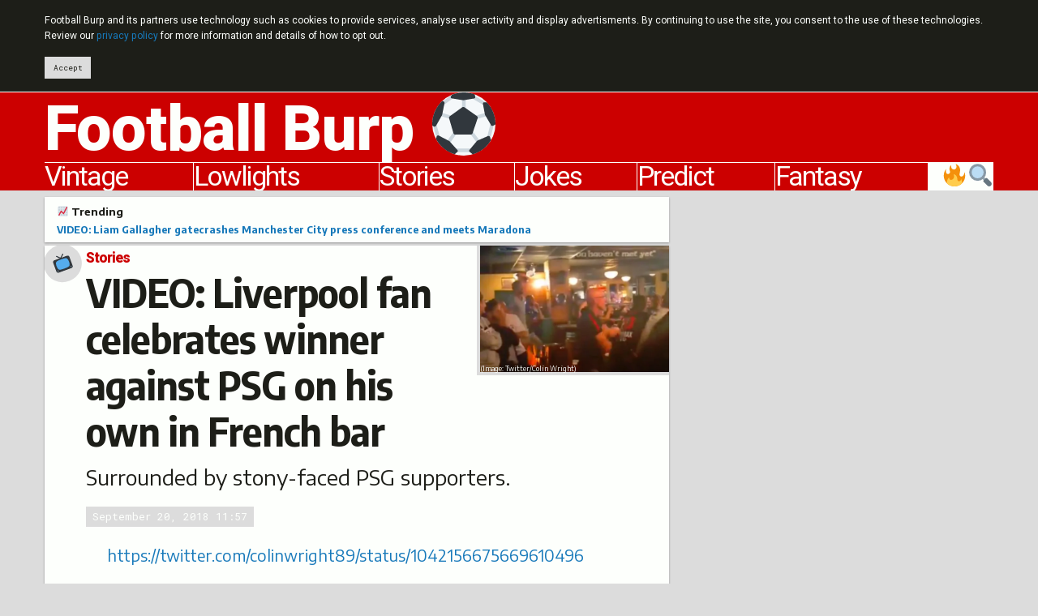

--- FILE ---
content_type: text/html; charset=UTF-8
request_url: https://footballburp.com/stories/video-liverpool-fan-celebrates-winner-against-psg-on-his-own-in-french-bar/
body_size: 13076
content:
<!DOCTYPE html>
<html class="no-js" lang="en">
<head prefix="og: http://ogp.me/ns# fb: http://ogp.me/ns/fb# website: http://ogp.me/ns/website#">
<script async src="https://www.googletagmanager.com/gtag/js?id=UA-23791510-1"></script>
<script>
	window.dataLayer = window.dataLayer || [];
	function gtag(){dataLayer.push(arguments);}
	gtag('js', new Date());
	gtag('config', 'UA-23791510-1', {'site_speed_sample_rate': 100});
</script>
<meta charset="utf-8">
<meta http-equiv="x-ua-compatible" content="ie=edge">
<meta name="viewport" content="width=device-width, initial-scale=1.0">
<link rel="alternate" type="application/rss+xml" title="Football Burp feed" href="https://feeds.feedburner.com/FootballBurp">
<link rel="apple-touch-icon" sizes="180x180" href="https://i0.wp.com/footballburp.com/apple-touch-icon.png">
<link rel="icon" type="image/png" sizes="32x32" href="https://i0.wp.com/footballburp.com/favicon-32x32.png">
<link rel="icon" type="image/png" sizes="192x192" href="https://i0.wp.com/footballburp.com/android-chrome-192x192.png">
<link rel="icon" type="image/png" sizes="16x16" href="https://i0.wp.com/footballburp.com/favicon-16x16.png">
<link rel="manifest" href="https://footballburp.com/site.webmanifest">
<link rel="mask-icon" href="https://footballburp.com/safari-pinned-tab.svg" color="#cc0000">
<link rel="shortcut icon" href="https://footballburp.com/favicon.ico?v=1.1">
<meta name="apple-mobile-web-app-title" content="Football Burp">
<meta name="application-name" content="Football Burp">
<meta name="msapplication-TileColor" content="#cc0000">
<meta name="msapplication-TileImage" content="https://i0.wp.com/footballburp.com/mstile-144x144.png">
<meta name="theme-color" content="#cc0000">
<meta property="fb:page_id" content="119027001527995">
<meta name='robots' content='index, follow, max-image-preview:large, max-snippet:-1, max-video-preview:-1' />

	<!-- This site is optimized with the Yoast SEO plugin v23.5 - https://yoast.com/wordpress/plugins/seo/ -->
	<title>VIDEO: Liverpool fan celebrates winner against PSG on his own in French bar</title>
	<meta name="description" content="Watching in a bar in France, this Liverpool fan couldn&#039;t contain his excitement at Roberto Firmino&#039;s last-minute winner against Paris Saint-Germain." />
	<link rel="canonical" href="https://footballburp.com/stories/video-liverpool-fan-celebrates-winner-against-psg-on-his-own-in-french-bar/" />
	<meta property="og:locale" content="en_GB" />
	<meta property="og:type" content="article" />
	<meta property="og:title" content="VIDEO: Liverpool fan celebrates winner against PSG on his own in French bar" />
	<meta property="og:description" content="Surrounded by stony-faced PSG supporters." />
	<meta property="og:url" content="https://footballburp.com/stories/video-liverpool-fan-celebrates-winner-against-psg-on-his-own-in-french-bar/" />
	<meta property="og:site_name" content="Football Burp" />
	<meta property="article:publisher" content="http://www.facebook.com/FootballBurp" />
	<meta property="article:published_time" content="2018-09-20T10:57:41+00:00" />
	<meta property="og:image" content="https://i0.wp.com/footballburp.com/wp-content/uploads/2018/09/liverpool-fan-celebrates-in-bar-in-nice.jpg?fit=540%2C360&ssl=1" />
	<meta property="og:image:width" content="540" />
	<meta property="og:image:height" content="360" />
	<meta property="og:image:type" content="image/jpeg" />
	<meta name="author" content="Jonny Abrams" />
	<meta name="twitter:card" content="summary_large_image" />
	<meta name="twitter:description" content="Surrounded by stony-faced PSG supporters." />
	<meta name="twitter:creator" content="@FootballBurp" />
	<meta name="twitter:site" content="@FootballBurp" />
	<meta name="twitter:label1" content="Written by" />
	<meta name="twitter:data1" content="Jonny Abrams" />
	<script type="application/ld+json" class="yoast-schema-graph">{"@context":"https://schema.org","@graph":[{"@type":"WebPage","@id":"https://footballburp.com/stories/video-liverpool-fan-celebrates-winner-against-psg-on-his-own-in-french-bar/","url":"https://footballburp.com/stories/video-liverpool-fan-celebrates-winner-against-psg-on-his-own-in-french-bar/","name":"VIDEO: Liverpool fan celebrates winner against PSG on his own in French bar","isPartOf":{"@id":"https://footballburp.com/#website"},"primaryImageOfPage":{"@id":"https://footballburp.com/stories/video-liverpool-fan-celebrates-winner-against-psg-on-his-own-in-french-bar/#primaryimage"},"image":{"@id":"https://footballburp.com/stories/video-liverpool-fan-celebrates-winner-against-psg-on-his-own-in-french-bar/#primaryimage"},"thumbnailUrl":"https://i0.wp.com/footballburp.com/wp-content/uploads/2018/09/liverpool-fan-celebrates-in-bar-in-nice.jpg?fit=540%2C360&ssl=1","datePublished":"2018-09-20T10:57:41+00:00","dateModified":"2018-09-20T10:57:41+00:00","author":{"@id":"https://footballburp.com/#/schema/person/5a5265ada485601b925ae01448e49593"},"description":"Watching in a bar in France, this Liverpool fan couldn't contain his excitement at Roberto Firmino's last-minute winner against Paris Saint-Germain.","breadcrumb":{"@id":"https://footballburp.com/stories/video-liverpool-fan-celebrates-winner-against-psg-on-his-own-in-french-bar/#breadcrumb"},"inLanguage":"en-GB","potentialAction":[{"@type":"ReadAction","target":["https://footballburp.com/stories/video-liverpool-fan-celebrates-winner-against-psg-on-his-own-in-french-bar/"]}]},{"@type":"ImageObject","inLanguage":"en-GB","@id":"https://footballburp.com/stories/video-liverpool-fan-celebrates-winner-against-psg-on-his-own-in-french-bar/#primaryimage","url":"https://i0.wp.com/footballburp.com/wp-content/uploads/2018/09/liverpool-fan-celebrates-in-bar-in-nice.jpg?fit=540%2C360&ssl=1","contentUrl":"https://i0.wp.com/footballburp.com/wp-content/uploads/2018/09/liverpool-fan-celebrates-in-bar-in-nice.jpg?fit=540%2C360&ssl=1","width":540,"height":360,"caption":"(Image: Twitter/Colin Wright)"},{"@type":"BreadcrumbList","@id":"https://footballburp.com/stories/video-liverpool-fan-celebrates-winner-against-psg-on-his-own-in-french-bar/#breadcrumb","itemListElement":[{"@type":"ListItem","position":1,"name":"Stories","item":"https://footballburp.com/stories/"},{"@type":"ListItem","position":2,"name":"VIDEO: Liverpool fan celebrates winner against PSG on his own in French bar"}]},{"@type":"WebSite","@id":"https://footballburp.com/#website","url":"https://footballburp.com/","name":"Football Burp","description":"Jokes, videos, score predictions and fantasy tips.","potentialAction":[{"@type":"SearchAction","target":{"@type":"EntryPoint","urlTemplate":"https://footballburp.com/?s={search_term_string}"},"query-input":{"@type":"PropertyValueSpecification","valueRequired":true,"valueName":"search_term_string"}}],"inLanguage":"en-GB"}]}</script>
	<!-- / Yoast SEO plugin. -->


<link rel='dns-prefetch' href='//platform-api.sharethis.com' />
<link rel='dns-prefetch' href='//cdn.jsdelivr.net' />
<link rel='dns-prefetch' href='//fonts.googleapis.com' />
<link rel='dns-prefetch' href='//i0.wp.com' />
<link rel='dns-prefetch' href='//c0.wp.com' />
<link rel="alternate" type="application/rss+xml" title="Football Burp &raquo; VIDEO: Liverpool fan celebrates winner against PSG on his own in French bar Comments Feed" href="https://footballburp.com/stories/video-liverpool-fan-celebrates-winner-against-psg-on-his-own-in-french-bar/feed/" />
<script type="text/javascript">
/* <![CDATA[ */
window._wpemojiSettings = {"baseUrl":"https:\/\/s.w.org\/images\/core\/emoji\/14.0.0\/72x72\/","ext":".png","svgUrl":"https:\/\/s.w.org\/images\/core\/emoji\/14.0.0\/svg\/","svgExt":".svg","source":{"concatemoji":"https:\/\/footballburp.com\/wp-includes\/js\/wp-emoji-release.min.js?ver=6.4.7"}};
/*! This file is auto-generated */
!function(i,n){var o,s,e;function c(e){try{var t={supportTests:e,timestamp:(new Date).valueOf()};sessionStorage.setItem(o,JSON.stringify(t))}catch(e){}}function p(e,t,n){e.clearRect(0,0,e.canvas.width,e.canvas.height),e.fillText(t,0,0);var t=new Uint32Array(e.getImageData(0,0,e.canvas.width,e.canvas.height).data),r=(e.clearRect(0,0,e.canvas.width,e.canvas.height),e.fillText(n,0,0),new Uint32Array(e.getImageData(0,0,e.canvas.width,e.canvas.height).data));return t.every(function(e,t){return e===r[t]})}function u(e,t,n){switch(t){case"flag":return n(e,"\ud83c\udff3\ufe0f\u200d\u26a7\ufe0f","\ud83c\udff3\ufe0f\u200b\u26a7\ufe0f")?!1:!n(e,"\ud83c\uddfa\ud83c\uddf3","\ud83c\uddfa\u200b\ud83c\uddf3")&&!n(e,"\ud83c\udff4\udb40\udc67\udb40\udc62\udb40\udc65\udb40\udc6e\udb40\udc67\udb40\udc7f","\ud83c\udff4\u200b\udb40\udc67\u200b\udb40\udc62\u200b\udb40\udc65\u200b\udb40\udc6e\u200b\udb40\udc67\u200b\udb40\udc7f");case"emoji":return!n(e,"\ud83e\udef1\ud83c\udffb\u200d\ud83e\udef2\ud83c\udfff","\ud83e\udef1\ud83c\udffb\u200b\ud83e\udef2\ud83c\udfff")}return!1}function f(e,t,n){var r="undefined"!=typeof WorkerGlobalScope&&self instanceof WorkerGlobalScope?new OffscreenCanvas(300,150):i.createElement("canvas"),a=r.getContext("2d",{willReadFrequently:!0}),o=(a.textBaseline="top",a.font="600 32px Arial",{});return e.forEach(function(e){o[e]=t(a,e,n)}),o}function t(e){var t=i.createElement("script");t.src=e,t.defer=!0,i.head.appendChild(t)}"undefined"!=typeof Promise&&(o="wpEmojiSettingsSupports",s=["flag","emoji"],n.supports={everything:!0,everythingExceptFlag:!0},e=new Promise(function(e){i.addEventListener("DOMContentLoaded",e,{once:!0})}),new Promise(function(t){var n=function(){try{var e=JSON.parse(sessionStorage.getItem(o));if("object"==typeof e&&"number"==typeof e.timestamp&&(new Date).valueOf()<e.timestamp+604800&&"object"==typeof e.supportTests)return e.supportTests}catch(e){}return null}();if(!n){if("undefined"!=typeof Worker&&"undefined"!=typeof OffscreenCanvas&&"undefined"!=typeof URL&&URL.createObjectURL&&"undefined"!=typeof Blob)try{var e="postMessage("+f.toString()+"("+[JSON.stringify(s),u.toString(),p.toString()].join(",")+"));",r=new Blob([e],{type:"text/javascript"}),a=new Worker(URL.createObjectURL(r),{name:"wpTestEmojiSupports"});return void(a.onmessage=function(e){c(n=e.data),a.terminate(),t(n)})}catch(e){}c(n=f(s,u,p))}t(n)}).then(function(e){for(var t in e)n.supports[t]=e[t],n.supports.everything=n.supports.everything&&n.supports[t],"flag"!==t&&(n.supports.everythingExceptFlag=n.supports.everythingExceptFlag&&n.supports[t]);n.supports.everythingExceptFlag=n.supports.everythingExceptFlag&&!n.supports.flag,n.DOMReady=!1,n.readyCallback=function(){n.DOMReady=!0}}).then(function(){return e}).then(function(){var e;n.supports.everything||(n.readyCallback(),(e=n.source||{}).concatemoji?t(e.concatemoji):e.wpemoji&&e.twemoji&&(t(e.twemoji),t(e.wpemoji)))}))}((window,document),window._wpemojiSettings);
/* ]]> */
</script>
<style id='wp-emoji-styles-inline-css' type='text/css'>

	img.wp-smiley, img.emoji {
		display: inline !important;
		border: none !important;
		box-shadow: none !important;
		height: 1em !important;
		width: 1em !important;
		margin: 0 0.07em !important;
		vertical-align: -0.1em !important;
		background: none !important;
		padding: 0 !important;
	}
</style>
<style id='jetpack-sharing-buttons-style-inline-css' type='text/css'>
.jetpack-sharing-buttons__services-list{display:flex;flex-direction:row;flex-wrap:wrap;gap:0;list-style-type:none;margin:5px;padding:0}.jetpack-sharing-buttons__services-list.has-small-icon-size{font-size:12px}.jetpack-sharing-buttons__services-list.has-normal-icon-size{font-size:16px}.jetpack-sharing-buttons__services-list.has-large-icon-size{font-size:24px}.jetpack-sharing-buttons__services-list.has-huge-icon-size{font-size:36px}@media print{.jetpack-sharing-buttons__services-list{display:none!important}}.editor-styles-wrapper .wp-block-jetpack-sharing-buttons{gap:0;padding-inline-start:0}ul.jetpack-sharing-buttons__services-list.has-background{padding:1.25em 2.375em}
</style>
<style id='classic-theme-styles-inline-css' type='text/css'>
/*! This file is auto-generated */
.wp-block-button__link{color:#fff;background-color:#32373c;border-radius:9999px;box-shadow:none;text-decoration:none;padding:calc(.667em + 2px) calc(1.333em + 2px);font-size:1.125em}.wp-block-file__button{background:#32373c;color:#fff;text-decoration:none}
</style>
<style id='global-styles-inline-css' type='text/css'>
body{--wp--preset--color--black: #000000;--wp--preset--color--cyan-bluish-gray: #abb8c3;--wp--preset--color--white: #ffffff;--wp--preset--color--pale-pink: #f78da7;--wp--preset--color--vivid-red: #cf2e2e;--wp--preset--color--luminous-vivid-orange: #ff6900;--wp--preset--color--luminous-vivid-amber: #fcb900;--wp--preset--color--light-green-cyan: #7bdcb5;--wp--preset--color--vivid-green-cyan: #00d084;--wp--preset--color--pale-cyan-blue: #8ed1fc;--wp--preset--color--vivid-cyan-blue: #0693e3;--wp--preset--color--vivid-purple: #9b51e0;--wp--preset--gradient--vivid-cyan-blue-to-vivid-purple: linear-gradient(135deg,rgba(6,147,227,1) 0%,rgb(155,81,224) 100%);--wp--preset--gradient--light-green-cyan-to-vivid-green-cyan: linear-gradient(135deg,rgb(122,220,180) 0%,rgb(0,208,130) 100%);--wp--preset--gradient--luminous-vivid-amber-to-luminous-vivid-orange: linear-gradient(135deg,rgba(252,185,0,1) 0%,rgba(255,105,0,1) 100%);--wp--preset--gradient--luminous-vivid-orange-to-vivid-red: linear-gradient(135deg,rgba(255,105,0,1) 0%,rgb(207,46,46) 100%);--wp--preset--gradient--very-light-gray-to-cyan-bluish-gray: linear-gradient(135deg,rgb(238,238,238) 0%,rgb(169,184,195) 100%);--wp--preset--gradient--cool-to-warm-spectrum: linear-gradient(135deg,rgb(74,234,220) 0%,rgb(151,120,209) 20%,rgb(207,42,186) 40%,rgb(238,44,130) 60%,rgb(251,105,98) 80%,rgb(254,248,76) 100%);--wp--preset--gradient--blush-light-purple: linear-gradient(135deg,rgb(255,206,236) 0%,rgb(152,150,240) 100%);--wp--preset--gradient--blush-bordeaux: linear-gradient(135deg,rgb(254,205,165) 0%,rgb(254,45,45) 50%,rgb(107,0,62) 100%);--wp--preset--gradient--luminous-dusk: linear-gradient(135deg,rgb(255,203,112) 0%,rgb(199,81,192) 50%,rgb(65,88,208) 100%);--wp--preset--gradient--pale-ocean: linear-gradient(135deg,rgb(255,245,203) 0%,rgb(182,227,212) 50%,rgb(51,167,181) 100%);--wp--preset--gradient--electric-grass: linear-gradient(135deg,rgb(202,248,128) 0%,rgb(113,206,126) 100%);--wp--preset--gradient--midnight: linear-gradient(135deg,rgb(2,3,129) 0%,rgb(40,116,252) 100%);--wp--preset--font-size--small: 13px;--wp--preset--font-size--medium: 20px;--wp--preset--font-size--large: 36px;--wp--preset--font-size--x-large: 42px;--wp--preset--spacing--20: 0.44rem;--wp--preset--spacing--30: 0.67rem;--wp--preset--spacing--40: 1rem;--wp--preset--spacing--50: 1.5rem;--wp--preset--spacing--60: 2.25rem;--wp--preset--spacing--70: 3.38rem;--wp--preset--spacing--80: 5.06rem;--wp--preset--shadow--natural: 6px 6px 9px rgba(0, 0, 0, 0.2);--wp--preset--shadow--deep: 12px 12px 50px rgba(0, 0, 0, 0.4);--wp--preset--shadow--sharp: 6px 6px 0px rgba(0, 0, 0, 0.2);--wp--preset--shadow--outlined: 6px 6px 0px -3px rgba(255, 255, 255, 1), 6px 6px rgba(0, 0, 0, 1);--wp--preset--shadow--crisp: 6px 6px 0px rgba(0, 0, 0, 1);}:where(.is-layout-flex){gap: 0.5em;}:where(.is-layout-grid){gap: 0.5em;}body .is-layout-flow > .alignleft{float: left;margin-inline-start: 0;margin-inline-end: 2em;}body .is-layout-flow > .alignright{float: right;margin-inline-start: 2em;margin-inline-end: 0;}body .is-layout-flow > .aligncenter{margin-left: auto !important;margin-right: auto !important;}body .is-layout-constrained > .alignleft{float: left;margin-inline-start: 0;margin-inline-end: 2em;}body .is-layout-constrained > .alignright{float: right;margin-inline-start: 2em;margin-inline-end: 0;}body .is-layout-constrained > .aligncenter{margin-left: auto !important;margin-right: auto !important;}body .is-layout-constrained > :where(:not(.alignleft):not(.alignright):not(.alignfull)){max-width: var(--wp--style--global--content-size);margin-left: auto !important;margin-right: auto !important;}body .is-layout-constrained > .alignwide{max-width: var(--wp--style--global--wide-size);}body .is-layout-flex{display: flex;}body .is-layout-flex{flex-wrap: wrap;align-items: center;}body .is-layout-flex > *{margin: 0;}body .is-layout-grid{display: grid;}body .is-layout-grid > *{margin: 0;}:where(.wp-block-columns.is-layout-flex){gap: 2em;}:where(.wp-block-columns.is-layout-grid){gap: 2em;}:where(.wp-block-post-template.is-layout-flex){gap: 1.25em;}:where(.wp-block-post-template.is-layout-grid){gap: 1.25em;}.has-black-color{color: var(--wp--preset--color--black) !important;}.has-cyan-bluish-gray-color{color: var(--wp--preset--color--cyan-bluish-gray) !important;}.has-white-color{color: var(--wp--preset--color--white) !important;}.has-pale-pink-color{color: var(--wp--preset--color--pale-pink) !important;}.has-vivid-red-color{color: var(--wp--preset--color--vivid-red) !important;}.has-luminous-vivid-orange-color{color: var(--wp--preset--color--luminous-vivid-orange) !important;}.has-luminous-vivid-amber-color{color: var(--wp--preset--color--luminous-vivid-amber) !important;}.has-light-green-cyan-color{color: var(--wp--preset--color--light-green-cyan) !important;}.has-vivid-green-cyan-color{color: var(--wp--preset--color--vivid-green-cyan) !important;}.has-pale-cyan-blue-color{color: var(--wp--preset--color--pale-cyan-blue) !important;}.has-vivid-cyan-blue-color{color: var(--wp--preset--color--vivid-cyan-blue) !important;}.has-vivid-purple-color{color: var(--wp--preset--color--vivid-purple) !important;}.has-black-background-color{background-color: var(--wp--preset--color--black) !important;}.has-cyan-bluish-gray-background-color{background-color: var(--wp--preset--color--cyan-bluish-gray) !important;}.has-white-background-color{background-color: var(--wp--preset--color--white) !important;}.has-pale-pink-background-color{background-color: var(--wp--preset--color--pale-pink) !important;}.has-vivid-red-background-color{background-color: var(--wp--preset--color--vivid-red) !important;}.has-luminous-vivid-orange-background-color{background-color: var(--wp--preset--color--luminous-vivid-orange) !important;}.has-luminous-vivid-amber-background-color{background-color: var(--wp--preset--color--luminous-vivid-amber) !important;}.has-light-green-cyan-background-color{background-color: var(--wp--preset--color--light-green-cyan) !important;}.has-vivid-green-cyan-background-color{background-color: var(--wp--preset--color--vivid-green-cyan) !important;}.has-pale-cyan-blue-background-color{background-color: var(--wp--preset--color--pale-cyan-blue) !important;}.has-vivid-cyan-blue-background-color{background-color: var(--wp--preset--color--vivid-cyan-blue) !important;}.has-vivid-purple-background-color{background-color: var(--wp--preset--color--vivid-purple) !important;}.has-black-border-color{border-color: var(--wp--preset--color--black) !important;}.has-cyan-bluish-gray-border-color{border-color: var(--wp--preset--color--cyan-bluish-gray) !important;}.has-white-border-color{border-color: var(--wp--preset--color--white) !important;}.has-pale-pink-border-color{border-color: var(--wp--preset--color--pale-pink) !important;}.has-vivid-red-border-color{border-color: var(--wp--preset--color--vivid-red) !important;}.has-luminous-vivid-orange-border-color{border-color: var(--wp--preset--color--luminous-vivid-orange) !important;}.has-luminous-vivid-amber-border-color{border-color: var(--wp--preset--color--luminous-vivid-amber) !important;}.has-light-green-cyan-border-color{border-color: var(--wp--preset--color--light-green-cyan) !important;}.has-vivid-green-cyan-border-color{border-color: var(--wp--preset--color--vivid-green-cyan) !important;}.has-pale-cyan-blue-border-color{border-color: var(--wp--preset--color--pale-cyan-blue) !important;}.has-vivid-cyan-blue-border-color{border-color: var(--wp--preset--color--vivid-cyan-blue) !important;}.has-vivid-purple-border-color{border-color: var(--wp--preset--color--vivid-purple) !important;}.has-vivid-cyan-blue-to-vivid-purple-gradient-background{background: var(--wp--preset--gradient--vivid-cyan-blue-to-vivid-purple) !important;}.has-light-green-cyan-to-vivid-green-cyan-gradient-background{background: var(--wp--preset--gradient--light-green-cyan-to-vivid-green-cyan) !important;}.has-luminous-vivid-amber-to-luminous-vivid-orange-gradient-background{background: var(--wp--preset--gradient--luminous-vivid-amber-to-luminous-vivid-orange) !important;}.has-luminous-vivid-orange-to-vivid-red-gradient-background{background: var(--wp--preset--gradient--luminous-vivid-orange-to-vivid-red) !important;}.has-very-light-gray-to-cyan-bluish-gray-gradient-background{background: var(--wp--preset--gradient--very-light-gray-to-cyan-bluish-gray) !important;}.has-cool-to-warm-spectrum-gradient-background{background: var(--wp--preset--gradient--cool-to-warm-spectrum) !important;}.has-blush-light-purple-gradient-background{background: var(--wp--preset--gradient--blush-light-purple) !important;}.has-blush-bordeaux-gradient-background{background: var(--wp--preset--gradient--blush-bordeaux) !important;}.has-luminous-dusk-gradient-background{background: var(--wp--preset--gradient--luminous-dusk) !important;}.has-pale-ocean-gradient-background{background: var(--wp--preset--gradient--pale-ocean) !important;}.has-electric-grass-gradient-background{background: var(--wp--preset--gradient--electric-grass) !important;}.has-midnight-gradient-background{background: var(--wp--preset--gradient--midnight) !important;}.has-small-font-size{font-size: var(--wp--preset--font-size--small) !important;}.has-medium-font-size{font-size: var(--wp--preset--font-size--medium) !important;}.has-large-font-size{font-size: var(--wp--preset--font-size--large) !important;}.has-x-large-font-size{font-size: var(--wp--preset--font-size--x-large) !important;}
.wp-block-navigation a:where(:not(.wp-element-button)){color: inherit;}
:where(.wp-block-post-template.is-layout-flex){gap: 1.25em;}:where(.wp-block-post-template.is-layout-grid){gap: 1.25em;}
:where(.wp-block-columns.is-layout-flex){gap: 2em;}:where(.wp-block-columns.is-layout-grid){gap: 2em;}
.wp-block-pullquote{font-size: 1.5em;line-height: 1.6;}
</style>
<link rel='stylesheet' id='share-this-share-buttons-sticky-css' href='https://footballburp.com/wp-content/plugins/sharethis-share-buttons/css/mu-style.css?ver=1754689218' type='text/css' media='all' />
<link rel='stylesheet' id='foundation-float-css' href='https://cdn.jsdelivr.net/npm/foundation-sites@6.6.3/dist/css/foundation-float.min.css' type='text/css' media='all' />
<link crossorigin="anonymous" rel='stylesheet' id='ubu_fonts-css' href='https://fonts.googleapis.com/css?family=Heebo:400,800%7CRoboto+Mono:400,700%7CEncode+Sans+Semi+Condensed:700%7CEncode+Sans+Semi+Expanded:400,700' type='text/css' media='all' />
<link rel='stylesheet' id='ubu_style-css' href='//footballburp.com/wp-content/themes/uburpo/css/go.css?ver=5.54' type='text/css' media='all' />
<script type="text/javascript" id="post-views-counter-frontend-js-before">
/* <![CDATA[ */
var pvcArgsFrontend = {"mode":"js","postID":57471,"requestURL":"https:\/\/footballburp.com\/wp-admin\/admin-ajax.php","nonce":"089bc3391f","dataStorage":"cookies","multisite":false,"path":"\/","domain":""};
/* ]]> */
</script>
<script type="text/javascript" src="https://footballburp.com/wp-content/plugins/post-views-counter/js/frontend.js?ver=1.7.0" id="post-views-counter-frontend-js"></script>
<script type="text/javascript" src="//platform-api.sharethis.com/js/sharethis.js?ver=2.3.6#property=5b0b3ef960e2e90011e2869e&amp;product=sticky-buttons&amp;source=sharethis-share-buttons-wordpress" id="share-this-share-buttons-mu-js"></script>
<link rel="https://api.w.org/" href="https://footballburp.com/wp-json/" /><link rel="alternate" type="application/json" href="https://footballburp.com/wp-json/wp/v2/posts/57471" /><link rel="EditURI" type="application/rsd+xml" title="RSD" href="https://footballburp.com/xmlrpc.php?rsd" />
<meta name="generator" content="WordPress 6.4.7" />
<link rel='shortlink' href='http://burp.to/6o0' />
<link rel="alternate" type="application/json+oembed" href="https://footballburp.com/wp-json/oembed/1.0/embed?url=https%3A%2F%2Ffootballburp.com%2Fstories%2Fvideo-liverpool-fan-celebrates-winner-against-psg-on-his-own-in-french-bar%2F" />
<link rel="alternate" type="text/xml+oembed" href="https://footballburp.com/wp-json/oembed/1.0/embed?url=https%3A%2F%2Ffootballburp.com%2Fstories%2Fvideo-liverpool-fan-celebrates-winner-against-psg-on-his-own-in-french-bar%2F&#038;format=xml" />
<link rel="amphtml" href="https://footballburp.com/stories/video-liverpool-fan-celebrates-winner-against-psg-on-his-own-in-french-bar/?amp"><link rel="icon" href="https://i0.wp.com/footballburp.com/wp-content/uploads/2018/09/android-chrome-512x512.png?fit=32%2C32&#038;ssl=1" sizes="32x32" />
<link rel="icon" href="https://i0.wp.com/footballburp.com/wp-content/uploads/2018/09/android-chrome-512x512.png?fit=192%2C192&#038;ssl=1" sizes="192x192" />
<link rel="apple-touch-icon" href="https://i0.wp.com/footballburp.com/wp-content/uploads/2018/09/android-chrome-512x512.png?fit=180%2C180&#038;ssl=1" />
<meta name="msapplication-TileImage" content="https://i0.wp.com/footballburp.com/wp-content/uploads/2018/09/android-chrome-512x512.png?fit=270%2C270&#038;ssl=1" />
</head>
<body class="post-template-default single single-post postid-57471 single-format-standard">
	<header>
		<div id="ubu-header">
			<div class="row small-collapse large-uncollapse">
				<div class="small-12 columns">
					<div data-sticky-container>
						<div data-sticky data-options="marginTop:0;" id="ubu-header-float" data-sticky-on="small">
							<h1><a href="https://footballburp.com" title="Football Burp - videos, jokes, fan banter, Twitter reaction, fantasy tips and score predictions">Football Burp &#9917;</a></h1>
							<nav role="navigation" id="ubu-nav"><ul class="menu expanded simple"><li id="ubu-discover-button"><a href="https://footballburp.com/search/" title="Search and find trending articles">&#x1f50d;&#x1f525;</a></li><li><a href="https://footballburp.com/fantasy-football-tips/premier-league-fantasy-football/" title="Fantasy Premier League tips">Fantasy</a></li><li><a href="https://footballburp.com/mystic-megson/" title="Match score predictions">Predict</a></li><li><a href="https://footballburp.com/jokes/" title="New football jokes">Jokes</a></li><li><a href="https://footballburp.com/stories/" title="Football news, videos and photos">Stories</a></li><li><a href="https://footballburp.com/lowlights/" title="Funny game highlights and fails">Lowlights</a></li><li><a href="https://footballburp.com/vintage/" title="Retro and vintage football videos">Vintage</a></li></ul></nav>
						</div>
					</div>
				</div>
			</div>
		</div>
	</header>
	<main role="main">
<div id="ubu-no-title-spacing">
	<div class="row small-collapse large-uncollapse">
		<div class="small-12 large-4 columns large-push-8" data-sticky-container>
			<div id="ubu-sidebar" class="sticky" data-sticky data-anchor="ubu-article" data-sticky-on="large" data-margin-bottom=0>
				<div id="ubu-sidebar-ad" class="ubu-ad">
					<div>
<script async src="//pagead2.googlesyndication.com/pagead/js/adsbygoogle.js"></script>
<!-- Football Burp v3 responsive article sidebar -->
<ins class="adsbygoogle ubu-adsense-slot-sticky"
	style="display:inline-block"
	data-full-width-responsive="true"
	data-ad-client="ca-pub-1659506378918220"
	data-ad-slot="5276870706"></ins>
<script>
(adsbygoogle = window.adsbygoogle || []).push({});
</script>
					</div>
				</div>
			</div>
		</div>
		<div class="small-12 large-8 columns large-pull-4">
			<div id="ubu-article">
<aside><div id="ubu-trending"><div id="ubu-trending-inner" class="ubu-shadow"><div class="row"><div class="small-12 columns"><h5><a href="https://footballburp.com/search" title="Browse popular articles">&#x1f4c8; Trending</a></h5><p><a href="https://footballburp.com/stories/video-liam-gallagher-gatecrashes-manchester-city-press-conference-and-meets-maradona/">VIDEO: Liam Gallagher gatecrashes Manchester City press conference and meets Maradona</a></p></div></div></div></div></aside>

				<article>
					<div class="ubu-shadow">
						<header>
							<div id="ubu-article-head" class="row small-collapse">
<div class="small-12 columns">
									<div id="ubu-article-title-card" class="media-object ubu-card">
										<div class="media-object-section">
											<span class="badge">&#x1f4fa;</span>
										</div>
										<div class="media-object-section ubu-card-content">
<div id="ubu-article-image"><figure id="attachment_57481" class="wp-caption alignnone"><img width="540" height="360" src="https://footballburp.com/wp-content/uploads/2018/09/liverpool-fan-celebrates-in-bar-in-nice.jpg" class="attachment-post-thumbnail size-post-thumbnail wp-post-image" alt="Liverpool fan celebrates Firmino&#039;s winner against PSG on his own in bar in Nice" decoding="async" fetchpriority="high" srcset="https://i0.wp.com/footballburp.com/wp-content/uploads/2018/09/liverpool-fan-celebrates-in-bar-in-nice.jpg?w=540&amp;ssl=1 540w, https://i0.wp.com/footballburp.com/wp-content/uploads/2018/09/liverpool-fan-celebrates-in-bar-in-nice.jpg?resize=150%2C100&amp;ssl=1 150w" sizes="(max-width: 540px) 100vw, 540px" /><figcaption class="wp-caption-text">(Image: Twitter/Colin Wright)</figure></div><nav aria-label="You are here:" role="navigation"><ul class="breadcrumbs" itemscope itemtype="http://schema.org/BreadcrumbList"><li itemprop="itemListElement" itemscope itemtype="http://schema.org/ListItem"><span class="show-for-sr">Current: </span><a href="https://footballburp.com/stories/" itemscope itemtype="http://schema.org/Thing" itemprop="item"><span itemprop="name">Stories</span></a><meta itemprop="position" content="1"></li></ul></nav><h1>VIDEO: Liverpool fan celebrates winner against PSG on his own in French bar</h1><p id="ubu-excerpt">Surrounded by stony-faced PSG supporters.</p><div id="ubu-article-labels"><span class="label time"><time datetime="2018-09-20 11:57">September 20, 2018 11:57</time></span></div>
										</div>
									</div>
								</div>
							</div>
						</header>
						<section>
							<div class="row small-collapse" id="ubu-article-content">
								<div class="small-12 columns">
<p><a href="https://twitter.com/colinwright89/status/1042156675669610496">https://twitter.com/colinwright89/status/1042156675669610496</a></p>
<p>Watching in a bar in France, this Liverpool fan couldn&#8217;t contain his excitement at Roberto Firmino&#8217;s last-minute winner against Paris Saint-Germain.</p>
<p>Although the drinking establishment was in Nice rather than Paris, it&#8217;s safe to assume that a number of the stony faces around him belonged to PSG supporters.</p>
<p>As he yelps with delight at Firmino&#8217;s stoppage time decider in the Champions League Group C clash at Anfield, we can hear laughter from the English couple filming him.</p>
									<aside><a href="http://burp.to/weekly" class="button" id="subscribe" rel="noopener" target="_blank">&#x1f4e7; Sign up for our weekly email</a></aside>
								</div>
							</div>
						</section>
					</div>
				</article>
				<aside id="ubu-more-options">
					<div class="row small-collapse">
						<div class="small-12 columns ubu-ad-inarticle">
<div class="ubu-ad"><div class="ubu-shadow">

<ins class="adsbygoogle"
     style="display:block"
     data-ad-client="ca-pub-1659506378918220"
     data-ad-slot="2881807502"
     data-ad-format="horizontal"></ins>
<script>
(adsbygoogle = window.adsbygoogle || []).push({});
</script>
</div></div>
						</div>
					</div><div class="row ubu-shadow" id="ubu-article-related"><div class="small-12 columns"><div class="callout"><h5>More on this story</h5><ul><li><a href="https://footballburp.com/stories/video-liverpool-fans-on-sky-sports-news-hold-hands-over-their-eyes/">VIDEO: Liverpool fans interviewed on Sky Sports News while holding hands over their eyes</a></li><li><a href="https://footballburp.com/stories/video-young-liverpool-fan-from-hong-kong-sings-youll-never-walk-alone-for-espn/">VIDEO: Young Liverpool fan from Hong Kong sings You&#8217;ll Never Walk Alone for ESPN</a></li><li><a href="https://footballburp.com/stories/photos-psg-fan-wearing-donald-trump-mask-in-away-end-at-liverpool/">PHOTOS: PSG fan wearing Donald Trump mask in away end at Liverpool</a></li><li><a href="https://footballburp.com/stories/video-liverpool-fan-crosses-arms-in-place-of-scarf-for-youll-never-walk-alone/">VIDEO: Liverpool fan crosses arms in shape of scarf for rendition of You&#8217;ll Never Walk Alone at Anfield</a></li></ul></div></div></div>
<div class="row ubu-shadow" id="ubu-article-comments"><div class="small-12 columns"><div id="ubu-article-disqus">
<div id="disqus_thread"></div>
</div></div></div>
					<div class="row large-collapse">
						<div class="small-12 columns">
							<h5 class="ubu-pale-header">Next</h5>
						</div>
					</div>
					<div class="row small-collapse medium-uncollapse large-collapse">
						<div class="small-12 columns"><div id="ubu-next-link">
	<article><div class="media-object ubu-card"><a href="https://footballburp.com/stories/video-woman-walks-in-front-of-camera-filming-lyon-fans-in-manchester/" class="media-object-section ubu-card-img" style="background-image:url('https://i0.wp.com/footballburp.com/wp-content/uploads/2018/09/woman-stands-in-front-of-cam-filming-lyon-fans-.jpg?strip=all&ssl=1')"><span class="badge">&#x1f4fa;</span></a><div class="media-object-section ubu-card-content"><header><h1><a href="https://footballburp.com/stories/video-woman-walks-in-front-of-camera-filming-lyon-fans-in-manchester/" class="norm">VIDEO: Woman walks in front of camera filming Lyon fans in Manchester</a></h1><div class="ubu-card-labels"><a href="https://footballburp.com/team/lyon/" class="label team" title="More Lyon">Lyon</a><a href="https://footballburp.com/team/manchester-city/" class="label team" title="More Manchester City">Manchester City</a></div></header></div></div></article>
						</div></div>
					</div>
						<div class="row large-collapse">
							<div class="small-12 columns">
								<h5 class="ubu-pale-header">New</h5>
							</div>
						</div>
						<div class="row small-collapse medium-uncollapse large-collapse">
							<div class="small-12 columns">
								<div id="ubu-articles">

	<article><div class="media-object ubu-card"><a href="https://footballburp.com/stories/video-tampico-madero-player-falls-down-trench-in-game-against-leones-negros/" class="media-object-section ubu-card-img" style="background-image:url('https://i0.wp.com/footballburp.com/wp-content/uploads/2021/07/Tampico-Madero-player-falls-down-trench.jpg?strip=all&ssl=1')"><span class="badge">&#x1f4fa;</span></a><div class="media-object-section ubu-card-content"><header><h1><a href="https://footballburp.com/stories/video-tampico-madero-player-falls-down-trench-in-game-against-leones-negros/" class="norm">VIDEO: Tampico Madero player falls down trench beside pitch during game against Leones Negros</a></h1><div class="ubu-card-labels"><span class="label">&#x1f525;</span><a href="https://footballburp.com/team/tampico-madero/" class="label team" title="More Tampico Madero">Tampico Madero</a></div></header></div></div></article>
	<article><div class="media-object ubu-card"><a href="https://footballburp.com/stories/robin-van-persie-wishes-good-luck-to-lookalike-barcelona-player-riqui-puig/" class="media-object-section ubu-card-img" style="background-image:url('https://i0.wp.com/footballburp.com/wp-content/uploads/2021/07/robin-van-persie-playing-for-man-utd.jpg?strip=all&ssl=1')"><span class="badge">&#x1f4fa;</span></a><div class="media-object-section ubu-card-content"><header><h1><a href="https://footballburp.com/stories/robin-van-persie-wishes-good-luck-to-lookalike-barcelona-player-riqui-puig/" class="norm">Robin van Persie wishes good luck to lookalike Barcelona player Riqui Puig</a></h1><div class="ubu-card-labels"><span class="label">&#x1f525;</span><a href="https://footballburp.com/team/barcelona/" class="label team" title="More Barcelona">Barcelona</a><a href="https://footballburp.com/team/feyenoord-rotterdam/" class="label team" title="More Feyenoord Rotterdam">Feyenoord Rotterdam</a></div></header></div></div></article><aside><div class="clearfix" id="ubu-simple-follow-buttons"><div id="ubu-simple-facebook-button" class="ubu-shadow"><a href="http://facebook.com/FootballBurp" target="_blank">Like Football Burp on Facebook</a></div><div id="ubu-simple-twitter-button" class="ubu-shadow"><a href="http://twitter.com/intent/follow?screen_name=FootballBurp" target="_blank">Follow us on Twitter</a></div></div></aside>
	<article><div class="media-object ubu-card"><a href="https://footballburp.com/stories/video-pitch-invader-chased-by-stewards-in-friendly-at-farsley-celtic/" class="media-object-section ubu-card-img" style="background-image:url('https://i0.wp.com/footballburp.com/wp-content/uploads/2021/07/pitch-invader-at-friendly-between-Farsley-Celtic-and-Halifax-Town.jpg?strip=all&ssl=1')"><span class="badge">&#x1f4fa;</span></a><div class="media-object-section ubu-card-content"><header><h1><a href="https://footballburp.com/stories/video-pitch-invader-chased-by-stewards-in-friendly-at-farsley-celtic/" class="norm">VIDEO: Pitch invader chased by stewards during pre-season friendly at Farsley Celtic</a></h1><div class="ubu-card-labels"><span class="label">&#x1f525;</span><a href="https://footballburp.com/team/farsley-celtic/" class="label team" title="More Farsley Celtic">Farsley Celtic</a><a href="https://footballburp.com/team/halifax-town/" class="label team" title="More Halifax Town">Halifax Town</a></div></header></div></div></article><article>
	<div class="ubu-card ubu-video-article">
		<div class="row small-collapse">
			<div class="small-12 columns">
				<div class="media-object">
					<div class="media-object-section">
						<span class="badge">&#x1f4f9;</span>
					</div>
					<div class="media-object-section">
						<h1>SønderjyskE&#8217;s Emil Holm boots free kick over the top of the stand in Danish Superliga clash</h1>
					</div>
				</div>
			</div>
		</div>
<div class="row small-collapse"><div class="small-12 columns"><div class="ubu-video"></div></div></div>		<div class="row">
			<div class="small-12 columns">
<a href="http://burp.to/9rh" class="label link float-right corner">&#128279;</a><div class="ubu-video-card-labels"><a href="https://footballburp.com/team/sonderjyske/" class="label team" title="More SønderjyskE">SønderjyskE</a></div>			</div>
		</div>
	</div>
</article>
<article>
	<div class="ubu-card ubu-video-article">
		<div class="row small-collapse">
			<div class="small-12 columns">
				<div class="media-object">
					<div class="media-object-section">
						<span class="badge">&#x1f4f9;</span>
					</div>
					<div class="media-object-section">
						<h1>Colorado Rapids goalkeeper lets back pass through his legs for own goal in defeat at Real Salt Lake</h1>
					</div>
				</div>
			</div>
		</div>
<div class="row small-collapse"><div class="small-12 columns"><div class="ubu-video"></div></div></div>		<div class="row">
			<div class="small-12 columns">
<a href="http://burp.to/9rg" class="label link float-right corner">&#128279;</a><div class="ubu-video-card-labels"><a href="https://footballburp.com/team/colorado-rapids/" class="label team" title="More Colorado Rapids">Colorado Rapids</a><a href="https://footballburp.com/team/real-salt-lake/" class="label team" title="More Real Salt Lake">Real Salt Lake</a></div>			</div>
		</div>
	</div>
</article>

<div class="ubu-ad"><div>
<ins class="adsbygoogle"
     style="display:block"
     data-ad-format="fluid"
     data-ad-layout-key="-fv+64+31-d5+c4"
     data-ad-client="ca-pub-1659506378918220"
     data-ad-slot="4220869742"></ins>
<script>
     (adsbygoogle = window.adsbygoogle || []).push({});
</script>
</div></div>
	<article><div class="media-object ubu-card"><a href="https://footballburp.com/stories/video-young-pitch-invader-gets-shirt-signed-before-corner-in-dortmund-friendly/" class="media-object-section ubu-card-img" style="background-image:url('https://i0.wp.com/footballburp.com/wp-content/uploads/2021/07/child-pitch-invader-at-dortmund-friendly.jpg?strip=all&ssl=1')"><span class="badge">&#x1f4fa;</span></a><div class="media-object-section ubu-card-content"><header><h1><a href="https://footballburp.com/stories/video-young-pitch-invader-gets-shirt-signed-before-corner-in-dortmund-friendly/" class="norm">VIDEO: Young pitch invader gets his shirt signed before corner is taken in Borussia Dortmund pre-season friendly</a></h1><div class="ubu-card-labels"><span class="label">&#x1f525;</span><a href="https://footballburp.com/team/athletic-bilbao/" class="label team" title="More Athletic Bilbao">Athletic Bilbao</a><a href="https://footballburp.com/team/borussia-dortmund/" class="label team" title="More Borussia Dortmund">Borussia Dortmund</a></div></header></div></div></article><article>
	<div class="ubu-card ubu-video-article">
		<div class="row small-collapse">
			<div class="small-12 columns">
				<div class="media-object">
					<div class="media-object-section">
						<span class="badge">&#x1f4f9;</span>
					</div>
					<div class="media-object-section">
						<h1>German players bump into each other in 4-2 defeat to Brazil at Tokyo 2020 Olympics</h1>
					</div>
				</div>
			</div>
		</div>
<div class="row small-collapse"><div class="small-12 columns"><div class="ubu-video"></div></div></div>		<div class="row">
			<div class="small-12 columns">
<a href="http://burp.to/9rf" class="label link float-right corner">&#128279;</a><div class="ubu-video-card-labels"><a href="https://footballburp.com/team/brazil/" class="label team" title="More Brazil">Brazil</a><a href="https://footballburp.com/team/germany/" class="label team" title="More Germany">Germany</a></div>			</div>
		</div>
	</div>
</article>

<section><div class="media-object ubu-card ubu-card-text-white"><a href="https://footballburp.com/mystic-megson/super-6-tips/" class="media-object-section ubu-card-img" style="background-image:url('https://i0.wp.com/footballburp.com/wp-content/themes/uburpo/img/mystic-megson-x2.jpg?fit=600%2C400&strip=all')"><span class="badge">&#x1f914;</span></a><div class="media-object-section ubu-card-content"><header><h1 style="background:#DB5352"><a href="https://footballburp.com/mystic-megson/super-6-tips/">Play Super 6 with Mystic Megson</a></h1></header></div></div></section><article>
	<div class="ubu-card ubu-video-article">
		<div class="row small-collapse">
			<div class="small-12 columns">
				<div class="media-object">
					<div class="media-object-section">
						<span class="badge">&#x1f4f9;</span>
					</div>
					<div class="media-object-section">
						<h1>Inter Allies&#8217; Ibrahim Hashmi Musa deliberately passes ball beyond his own goalkeeper in heavy defeat</h1>
					</div>
				</div>
			</div>
		</div>
<div class="row small-collapse"><div class="small-12 columns"><div class="ubu-video"></div></div></div>		<div class="row">
			<div class="small-12 columns">
<a href="http://burp.to/9re" class="label link float-right corner">&#128279;</a><div class="ubu-video-card-labels"><a href="https://footballburp.com/team/ashanti-gold/" class="label team" title="More Ashanti Gold">Ashanti Gold</a><a href="https://footballburp.com/team/international-allies/" class="label team" title="More International Allies">International Allies</a></div>			</div>
		</div>
	</div>
</article>

	<article><div class="media-object ubu-card"><a href="https://footballburp.com/stories/video-match-ball-delivered-to-ref-in-food-delivery-bag-in-ecuadorian-league/" class="media-object-section ubu-card-img" style="background-image:url('https://i0.wp.com/footballburp.com/wp-content/uploads/2021/07/match-ball-delivered-to-ref-in-food-delivery-bag-in-Ecuador.jpg?strip=all&ssl=1')"><span class="badge">&#x1f4fa;</span></a><div class="media-object-section ubu-card-content"><header><h1><a href="https://footballburp.com/stories/video-match-ball-delivered-to-ref-in-food-delivery-bag-in-ecuadorian-league/" class="norm">VIDEO: Match ball delivered to referee in food delivery bag in Ecuadorian league game</a></h1><div class="ubu-card-labels"><span class="label">&#x1f525;</span><a href="https://footballburp.com/team/barcelona-sc/" class="label team" title="More Barcelona SC">Barcelona SC</a><a href="https://footballburp.com/team/emelec/" class="label team" title="More Emelec">Emelec</a></div></header></div></div></article>
							</div>
						</div>
					</div>
				</aside>
			</div>
		</div>
	</div>
</div>
<script type="text/javascript">
/* <![CDATA[ */
$(function() {
	$('#ubu-article-disqus').hide();
	var m = '<a class="button expanded ubu-shadow">&#x1f5e3; Show comments</a>';
	$('#ubu-article-comments>div').append(m);
	$('#ubu-article-comments>div .button').click(function(){
		$(this).hide();
		$('#ubu-article-disqus').show();
		DISQUS.reset({
      reload: true,
      config: disqus_config
    });
	});
});
/* ]]> */
</script>

</main>
<div id="ubu-footer-container">
	<footer>
		<div class="row small-collapse medium-uncollapse">
			<div class="small-12 columns" data-sticky-container>
	  		<div class="sticky" data-sticky data-stick-to="bottom" data-options="marginTop:0;marginBottom:0;" style="width:100%" data-margin-bottom=0 data-sticky-on="small" data-check-every=-1 data-margin-top=0>
		  		<div id="ubu-footer">
						<div class="row small-collapse">
							<div class="small-3 medium-6 columns">
								<p class="blog-info"><a href="http://footballburp.com">Football Burp</a></p>
							</div>
							<div class="small-9 medium-6 columns">
								<p class="text-right blog-credits"><a href="https://footballburp.com/copyright-notice/" rel="nofollow">&copy; 2022</a> <a href="https://footballburp.com/privacy-policy/" rel="nofollow">Privacy</a> <a href="https://footballburp.com/terms-and-conditions/" rel="nofollow">Terms</a> <a href="https://footballburp.com/disclaimer/" rel="nofollow">Disclaimer</a></p>
							</div>
						</div>
					</div>
				</div>
			</div>
		</div>
	</footer>
</div>
		<script type="text/javascript">
		var infiniteScroll = {"settings":{"id":"ubu-articles","ajaxurl":"https:\/\/footballburp.com\/?infinity=scrolling","type":"scroll","wrapper":true,"wrapper_class":"infinite-wrap","footer":"ubu-nav","click_handle":"1","text":"More Posts","totop":"Scroll back to top","currentday":"20.09.18","order":"DESC","scripts":[],"styles":[],"google_analytics":false,"offset":1,"history":{"host":"footballburp.com","path":"\/stories\/video-liverpool-fan-celebrates-winner-against-psg-on-his-own-in-french-bar\/page\/%d\/","use_trailing_slashes":true,"parameters":""},"query_args":{"posts_per_page":9,"ignore_sticky_posts":true,"paged":1,"no_found_rows":true,"post_type":"post","category__not_in":[528,4,512,913,511,509,764,507,915,505,501,674,498,762,49,3,997,998],"post__not_in":[57471,57623],"error":"","m":"","p":0,"post_parent":"","subpost":"","subpost_id":"","attachment":"","attachment_id":0,"name":"","pagename":"","page_id":0,"second":"","minute":"","hour":"","day":0,"monthnum":0,"year":0,"w":0,"category_name":"","tag":"","cat":"","tag_id":"","author":"","author_name":"","feed":"","tb":"","meta_key":"","meta_value":"","preview":"","s":"","sentence":"","title":"","fields":"","menu_order":"","embed":"","category__in":[],"category__and":[],"post__in":[],"post_name__in":[],"tag__in":[],"tag__not_in":[],"tag__and":[],"tag_slug__in":[],"tag_slug__and":[],"post_parent__in":[],"post_parent__not_in":[],"author__in":[],"author__not_in":[],"search_columns":[],"suppress_filters":false,"cache_results":true,"update_post_term_cache":true,"update_menu_item_cache":false,"lazy_load_term_meta":true,"update_post_meta_cache":true,"nopaging":false,"comments_per_page":"50","order":"DESC"},"query_before":"2026-01-16 10:31:50","last_post_date":"2021-07-17 21:41:57","body_class":"infinite-scroll neverending","loading_text":"Loading new page"}};
		</script>
				<div id="infinite-footer">
			<div class="container">
				<div class="blog-info">
					<a id="infinity-blog-title" href="https://footballburp.com/" rel="home">
						Football Burp					</a>
				</div>
				<div class="blog-credits">
					<a href="https://footballburp.com/copyright-notice/" rel="nofollow">&copy; 2022</a> <a href="https://footballburp.com/privacy-policy/" rel="nofollow">Privacy</a> <a href="https://footballburp.com/terms-and-conditions/" rel="nofollow">Terms</a> <a href="https://footballburp.com/disclaimer/" rel="nofollow">Disclaimer</a>				</div>
			</div>
		</div><!-- #infinite-footer -->
		<script type="text/javascript" src="https://c0.wp.com/p/jetpack/13.6.1/_inc/build/infinite-scroll/infinity.min.js" id="the-neverending-homepage-js"></script>
<script type="text/javascript" id="disqus_count-js-extra">
/* <![CDATA[ */
var countVars = {"disqusShortname":"footballburp"};
/* ]]> */
</script>
<script type="text/javascript" src="https://footballburp.com/wp-content/plugins/disqus-comment-system/public/js/comment_count.js?ver=3.1.4" id="disqus_count-js"></script>
<script type="text/javascript" id="disqus_embed-js-extra">
/* <![CDATA[ */
var embedVars = {"disqusConfig":{"integration":"wordpress 3.1.4 6.4.7"},"disqusIdentifier":"57471 http:\/\/footballburp.com\/?p=57471","disqusShortname":"footballburp","disqusTitle":"VIDEO: Liverpool fan celebrates winner against PSG on his own in French bar","disqusUrl":"https:\/\/footballburp.com\/stories\/video-liverpool-fan-celebrates-winner-against-psg-on-his-own-in-french-bar\/","postId":"57471"};
/* ]]> */
</script>
<script type="text/javascript" src="https://footballburp.com/wp-content/plugins/disqus-comment-system/public/js/comment_embed.js?ver=3.1.4" id="disqus_embed-js"></script>
<script type="text/javascript" src="https://cdn.jsdelivr.net/npm/jquery@3.5.1/dist/jquery.min.js" id="jquery-js"></script>
<script type="text/javascript" src="https://cdn.jsdelivr.net/combine/npm/what-input@5.2.10/dist/what-input.min.js,npm/lazysizes@5.2.2,npm/lazysizes@5.2.2/plugins/twitter/ls.twitter.js,npm/foundation-sites@6.6.3/dist/js/foundation.min.js" id="ubu-combo-js"></script>
		<script type="text/javascript">
			(function() {
				var extend = function(out) {
					out = out || {};

					for (var i = 1; i < arguments.length; i++) {
						if (!arguments[i])
						continue;

						for (var key in arguments[i]) {
						if (arguments[i].hasOwnProperty(key))
							out[key] = arguments[i][key];
						}
					}

					return out;
				};
				extend( window.infiniteScroll.settings.scripts, ["post-views-counter-frontend","share-this-share-buttons-mu","the-neverending-homepage","disqus_count","disqus_embed","jquery","ubu-combo"] );
				extend( window.infiniteScroll.settings.styles, ["wp-emoji-styles","videopress-video-style","jetpack-sharing-buttons-style","classic-theme-styles","global-styles","share-this-share-buttons-sticky","foundation-float","ubu_fonts","ubu_style","core-block-supports-duotone"] );
			})();
		</script>
				<span id="infinite-aria" aria-live="polite"></span>
		<script type="text/javascript">
/* <![CDATA[ */
$(document).foundation();
window.lazySizesConfig = window.lazySizesConfig || {};window.lazySizesConfig.expFactor = 6;lazySizesConfig.loadMode = 1;
function ubu_getCookie(cname){var name = cname + "=";var ca = document.cookie.split(';');for(var i = 0; i < ca.length; i++){var c = ca[i];while (c.charAt(0) == ' '){c = c.substring(1);}if (c.indexOf(name) == 0){return c.substring(name.length, c.length);}}return "";}function ubu_checkCookie(){var c = ubu_getCookie("footballburp_consent");if (c == ""){var d = new Date();d.setTime(d.getTime() + 31536000);var expires = "expires="+d.toUTCString();document.cookie = "footballburp_consent=consented;" + expires + ";path=/;domain=footballburp.com";$("body").prepend('<aside><div id="ubu-consent"><div class="row"><div class="small-12 columns"><p>Football Burp and its partners use technology such as cookies to provide services, analyse user activity and display advertisments.  By continuing to use the site, you consent to the use of these technologies.  Review our <a href="https://footballburp.com/privacy-policy/" rel="nofollow">privacy policy</a> for more information and details of how to opt out.</p><p><a class="button tiny" style="margin-bottom:0">Accept</a></p></div></div></div></aside>');$("#ubu-consent .button").click(function(){$("#ubu-consent").parent().hide();});$('#ubu-header-float').foundation('_calc', true);}}ubu_checkCookie();
$(document).ready(function(){$(document).on('keydown',function(e){var ubu_next_link = $('#ubu-next-link .ubu-card header a');if (ubu_next_link.length > 0){if (e.which == 39){window.location.href = ubu_next_link.attr('href');}}});});
/* ]]> */
</script><script async src="//pagead2.googlesyndication.com/pagead/js/adsbygoogle.js"></script>
</body>
</html>

--- FILE ---
content_type: text/html; charset=UTF-8
request_url: https://footballburp.com/wp-admin/admin-ajax.php
body_size: -211
content:
{"post_id":57471,"counted":false,"storage":[],"type":"post"}

--- FILE ---
content_type: text/html; charset=utf-8
request_url: https://www.google.com/recaptcha/api2/aframe
body_size: 266
content:
<!DOCTYPE HTML><html><head><meta http-equiv="content-type" content="text/html; charset=UTF-8"></head><body><script nonce="MogVLlB1ZCJZnyVbLi4cfg">/** Anti-fraud and anti-abuse applications only. See google.com/recaptcha */ try{var clients={'sodar':'https://pagead2.googlesyndication.com/pagead/sodar?'};window.addEventListener("message",function(a){try{if(a.source===window.parent){var b=JSON.parse(a.data);var c=clients[b['id']];if(c){var d=document.createElement('img');d.src=c+b['params']+'&rc='+(localStorage.getItem("rc::a")?sessionStorage.getItem("rc::b"):"");window.document.body.appendChild(d);sessionStorage.setItem("rc::e",parseInt(sessionStorage.getItem("rc::e")||0)+1);localStorage.setItem("rc::h",'1768559514516');}}}catch(b){}});window.parent.postMessage("_grecaptcha_ready", "*");}catch(b){}</script></body></html>